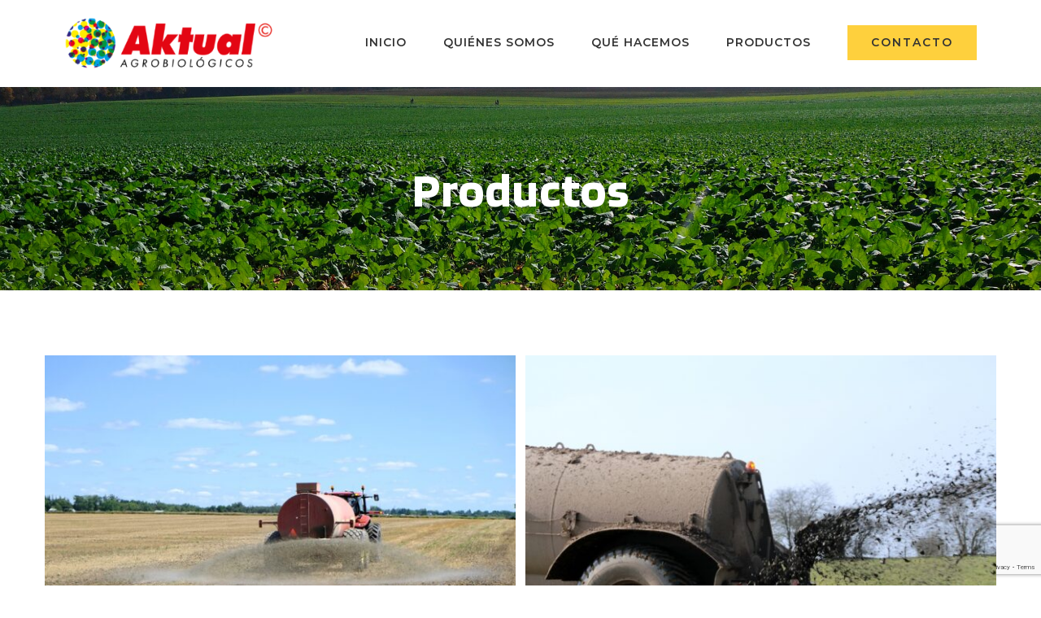

--- FILE ---
content_type: text/html; charset=utf-8
request_url: https://www.google.com/recaptcha/api2/anchor?ar=1&k=6LcVXrMlAAAAAIVL61k6h9GlREXZBEqVWyIU9P7m&co=aHR0cHM6Ly9hZ3JvYWt0dWFsLmNvbTo0NDM.&hl=en&v=PoyoqOPhxBO7pBk68S4YbpHZ&size=invisible&anchor-ms=20000&execute-ms=30000&cb=bkcj8eg5op37
body_size: 48493
content:
<!DOCTYPE HTML><html dir="ltr" lang="en"><head><meta http-equiv="Content-Type" content="text/html; charset=UTF-8">
<meta http-equiv="X-UA-Compatible" content="IE=edge">
<title>reCAPTCHA</title>
<style type="text/css">
/* cyrillic-ext */
@font-face {
  font-family: 'Roboto';
  font-style: normal;
  font-weight: 400;
  font-stretch: 100%;
  src: url(//fonts.gstatic.com/s/roboto/v48/KFO7CnqEu92Fr1ME7kSn66aGLdTylUAMa3GUBHMdazTgWw.woff2) format('woff2');
  unicode-range: U+0460-052F, U+1C80-1C8A, U+20B4, U+2DE0-2DFF, U+A640-A69F, U+FE2E-FE2F;
}
/* cyrillic */
@font-face {
  font-family: 'Roboto';
  font-style: normal;
  font-weight: 400;
  font-stretch: 100%;
  src: url(//fonts.gstatic.com/s/roboto/v48/KFO7CnqEu92Fr1ME7kSn66aGLdTylUAMa3iUBHMdazTgWw.woff2) format('woff2');
  unicode-range: U+0301, U+0400-045F, U+0490-0491, U+04B0-04B1, U+2116;
}
/* greek-ext */
@font-face {
  font-family: 'Roboto';
  font-style: normal;
  font-weight: 400;
  font-stretch: 100%;
  src: url(//fonts.gstatic.com/s/roboto/v48/KFO7CnqEu92Fr1ME7kSn66aGLdTylUAMa3CUBHMdazTgWw.woff2) format('woff2');
  unicode-range: U+1F00-1FFF;
}
/* greek */
@font-face {
  font-family: 'Roboto';
  font-style: normal;
  font-weight: 400;
  font-stretch: 100%;
  src: url(//fonts.gstatic.com/s/roboto/v48/KFO7CnqEu92Fr1ME7kSn66aGLdTylUAMa3-UBHMdazTgWw.woff2) format('woff2');
  unicode-range: U+0370-0377, U+037A-037F, U+0384-038A, U+038C, U+038E-03A1, U+03A3-03FF;
}
/* math */
@font-face {
  font-family: 'Roboto';
  font-style: normal;
  font-weight: 400;
  font-stretch: 100%;
  src: url(//fonts.gstatic.com/s/roboto/v48/KFO7CnqEu92Fr1ME7kSn66aGLdTylUAMawCUBHMdazTgWw.woff2) format('woff2');
  unicode-range: U+0302-0303, U+0305, U+0307-0308, U+0310, U+0312, U+0315, U+031A, U+0326-0327, U+032C, U+032F-0330, U+0332-0333, U+0338, U+033A, U+0346, U+034D, U+0391-03A1, U+03A3-03A9, U+03B1-03C9, U+03D1, U+03D5-03D6, U+03F0-03F1, U+03F4-03F5, U+2016-2017, U+2034-2038, U+203C, U+2040, U+2043, U+2047, U+2050, U+2057, U+205F, U+2070-2071, U+2074-208E, U+2090-209C, U+20D0-20DC, U+20E1, U+20E5-20EF, U+2100-2112, U+2114-2115, U+2117-2121, U+2123-214F, U+2190, U+2192, U+2194-21AE, U+21B0-21E5, U+21F1-21F2, U+21F4-2211, U+2213-2214, U+2216-22FF, U+2308-230B, U+2310, U+2319, U+231C-2321, U+2336-237A, U+237C, U+2395, U+239B-23B7, U+23D0, U+23DC-23E1, U+2474-2475, U+25AF, U+25B3, U+25B7, U+25BD, U+25C1, U+25CA, U+25CC, U+25FB, U+266D-266F, U+27C0-27FF, U+2900-2AFF, U+2B0E-2B11, U+2B30-2B4C, U+2BFE, U+3030, U+FF5B, U+FF5D, U+1D400-1D7FF, U+1EE00-1EEFF;
}
/* symbols */
@font-face {
  font-family: 'Roboto';
  font-style: normal;
  font-weight: 400;
  font-stretch: 100%;
  src: url(//fonts.gstatic.com/s/roboto/v48/KFO7CnqEu92Fr1ME7kSn66aGLdTylUAMaxKUBHMdazTgWw.woff2) format('woff2');
  unicode-range: U+0001-000C, U+000E-001F, U+007F-009F, U+20DD-20E0, U+20E2-20E4, U+2150-218F, U+2190, U+2192, U+2194-2199, U+21AF, U+21E6-21F0, U+21F3, U+2218-2219, U+2299, U+22C4-22C6, U+2300-243F, U+2440-244A, U+2460-24FF, U+25A0-27BF, U+2800-28FF, U+2921-2922, U+2981, U+29BF, U+29EB, U+2B00-2BFF, U+4DC0-4DFF, U+FFF9-FFFB, U+10140-1018E, U+10190-1019C, U+101A0, U+101D0-101FD, U+102E0-102FB, U+10E60-10E7E, U+1D2C0-1D2D3, U+1D2E0-1D37F, U+1F000-1F0FF, U+1F100-1F1AD, U+1F1E6-1F1FF, U+1F30D-1F30F, U+1F315, U+1F31C, U+1F31E, U+1F320-1F32C, U+1F336, U+1F378, U+1F37D, U+1F382, U+1F393-1F39F, U+1F3A7-1F3A8, U+1F3AC-1F3AF, U+1F3C2, U+1F3C4-1F3C6, U+1F3CA-1F3CE, U+1F3D4-1F3E0, U+1F3ED, U+1F3F1-1F3F3, U+1F3F5-1F3F7, U+1F408, U+1F415, U+1F41F, U+1F426, U+1F43F, U+1F441-1F442, U+1F444, U+1F446-1F449, U+1F44C-1F44E, U+1F453, U+1F46A, U+1F47D, U+1F4A3, U+1F4B0, U+1F4B3, U+1F4B9, U+1F4BB, U+1F4BF, U+1F4C8-1F4CB, U+1F4D6, U+1F4DA, U+1F4DF, U+1F4E3-1F4E6, U+1F4EA-1F4ED, U+1F4F7, U+1F4F9-1F4FB, U+1F4FD-1F4FE, U+1F503, U+1F507-1F50B, U+1F50D, U+1F512-1F513, U+1F53E-1F54A, U+1F54F-1F5FA, U+1F610, U+1F650-1F67F, U+1F687, U+1F68D, U+1F691, U+1F694, U+1F698, U+1F6AD, U+1F6B2, U+1F6B9-1F6BA, U+1F6BC, U+1F6C6-1F6CF, U+1F6D3-1F6D7, U+1F6E0-1F6EA, U+1F6F0-1F6F3, U+1F6F7-1F6FC, U+1F700-1F7FF, U+1F800-1F80B, U+1F810-1F847, U+1F850-1F859, U+1F860-1F887, U+1F890-1F8AD, U+1F8B0-1F8BB, U+1F8C0-1F8C1, U+1F900-1F90B, U+1F93B, U+1F946, U+1F984, U+1F996, U+1F9E9, U+1FA00-1FA6F, U+1FA70-1FA7C, U+1FA80-1FA89, U+1FA8F-1FAC6, U+1FACE-1FADC, U+1FADF-1FAE9, U+1FAF0-1FAF8, U+1FB00-1FBFF;
}
/* vietnamese */
@font-face {
  font-family: 'Roboto';
  font-style: normal;
  font-weight: 400;
  font-stretch: 100%;
  src: url(//fonts.gstatic.com/s/roboto/v48/KFO7CnqEu92Fr1ME7kSn66aGLdTylUAMa3OUBHMdazTgWw.woff2) format('woff2');
  unicode-range: U+0102-0103, U+0110-0111, U+0128-0129, U+0168-0169, U+01A0-01A1, U+01AF-01B0, U+0300-0301, U+0303-0304, U+0308-0309, U+0323, U+0329, U+1EA0-1EF9, U+20AB;
}
/* latin-ext */
@font-face {
  font-family: 'Roboto';
  font-style: normal;
  font-weight: 400;
  font-stretch: 100%;
  src: url(//fonts.gstatic.com/s/roboto/v48/KFO7CnqEu92Fr1ME7kSn66aGLdTylUAMa3KUBHMdazTgWw.woff2) format('woff2');
  unicode-range: U+0100-02BA, U+02BD-02C5, U+02C7-02CC, U+02CE-02D7, U+02DD-02FF, U+0304, U+0308, U+0329, U+1D00-1DBF, U+1E00-1E9F, U+1EF2-1EFF, U+2020, U+20A0-20AB, U+20AD-20C0, U+2113, U+2C60-2C7F, U+A720-A7FF;
}
/* latin */
@font-face {
  font-family: 'Roboto';
  font-style: normal;
  font-weight: 400;
  font-stretch: 100%;
  src: url(//fonts.gstatic.com/s/roboto/v48/KFO7CnqEu92Fr1ME7kSn66aGLdTylUAMa3yUBHMdazQ.woff2) format('woff2');
  unicode-range: U+0000-00FF, U+0131, U+0152-0153, U+02BB-02BC, U+02C6, U+02DA, U+02DC, U+0304, U+0308, U+0329, U+2000-206F, U+20AC, U+2122, U+2191, U+2193, U+2212, U+2215, U+FEFF, U+FFFD;
}
/* cyrillic-ext */
@font-face {
  font-family: 'Roboto';
  font-style: normal;
  font-weight: 500;
  font-stretch: 100%;
  src: url(//fonts.gstatic.com/s/roboto/v48/KFO7CnqEu92Fr1ME7kSn66aGLdTylUAMa3GUBHMdazTgWw.woff2) format('woff2');
  unicode-range: U+0460-052F, U+1C80-1C8A, U+20B4, U+2DE0-2DFF, U+A640-A69F, U+FE2E-FE2F;
}
/* cyrillic */
@font-face {
  font-family: 'Roboto';
  font-style: normal;
  font-weight: 500;
  font-stretch: 100%;
  src: url(//fonts.gstatic.com/s/roboto/v48/KFO7CnqEu92Fr1ME7kSn66aGLdTylUAMa3iUBHMdazTgWw.woff2) format('woff2');
  unicode-range: U+0301, U+0400-045F, U+0490-0491, U+04B0-04B1, U+2116;
}
/* greek-ext */
@font-face {
  font-family: 'Roboto';
  font-style: normal;
  font-weight: 500;
  font-stretch: 100%;
  src: url(//fonts.gstatic.com/s/roboto/v48/KFO7CnqEu92Fr1ME7kSn66aGLdTylUAMa3CUBHMdazTgWw.woff2) format('woff2');
  unicode-range: U+1F00-1FFF;
}
/* greek */
@font-face {
  font-family: 'Roboto';
  font-style: normal;
  font-weight: 500;
  font-stretch: 100%;
  src: url(//fonts.gstatic.com/s/roboto/v48/KFO7CnqEu92Fr1ME7kSn66aGLdTylUAMa3-UBHMdazTgWw.woff2) format('woff2');
  unicode-range: U+0370-0377, U+037A-037F, U+0384-038A, U+038C, U+038E-03A1, U+03A3-03FF;
}
/* math */
@font-face {
  font-family: 'Roboto';
  font-style: normal;
  font-weight: 500;
  font-stretch: 100%;
  src: url(//fonts.gstatic.com/s/roboto/v48/KFO7CnqEu92Fr1ME7kSn66aGLdTylUAMawCUBHMdazTgWw.woff2) format('woff2');
  unicode-range: U+0302-0303, U+0305, U+0307-0308, U+0310, U+0312, U+0315, U+031A, U+0326-0327, U+032C, U+032F-0330, U+0332-0333, U+0338, U+033A, U+0346, U+034D, U+0391-03A1, U+03A3-03A9, U+03B1-03C9, U+03D1, U+03D5-03D6, U+03F0-03F1, U+03F4-03F5, U+2016-2017, U+2034-2038, U+203C, U+2040, U+2043, U+2047, U+2050, U+2057, U+205F, U+2070-2071, U+2074-208E, U+2090-209C, U+20D0-20DC, U+20E1, U+20E5-20EF, U+2100-2112, U+2114-2115, U+2117-2121, U+2123-214F, U+2190, U+2192, U+2194-21AE, U+21B0-21E5, U+21F1-21F2, U+21F4-2211, U+2213-2214, U+2216-22FF, U+2308-230B, U+2310, U+2319, U+231C-2321, U+2336-237A, U+237C, U+2395, U+239B-23B7, U+23D0, U+23DC-23E1, U+2474-2475, U+25AF, U+25B3, U+25B7, U+25BD, U+25C1, U+25CA, U+25CC, U+25FB, U+266D-266F, U+27C0-27FF, U+2900-2AFF, U+2B0E-2B11, U+2B30-2B4C, U+2BFE, U+3030, U+FF5B, U+FF5D, U+1D400-1D7FF, U+1EE00-1EEFF;
}
/* symbols */
@font-face {
  font-family: 'Roboto';
  font-style: normal;
  font-weight: 500;
  font-stretch: 100%;
  src: url(//fonts.gstatic.com/s/roboto/v48/KFO7CnqEu92Fr1ME7kSn66aGLdTylUAMaxKUBHMdazTgWw.woff2) format('woff2');
  unicode-range: U+0001-000C, U+000E-001F, U+007F-009F, U+20DD-20E0, U+20E2-20E4, U+2150-218F, U+2190, U+2192, U+2194-2199, U+21AF, U+21E6-21F0, U+21F3, U+2218-2219, U+2299, U+22C4-22C6, U+2300-243F, U+2440-244A, U+2460-24FF, U+25A0-27BF, U+2800-28FF, U+2921-2922, U+2981, U+29BF, U+29EB, U+2B00-2BFF, U+4DC0-4DFF, U+FFF9-FFFB, U+10140-1018E, U+10190-1019C, U+101A0, U+101D0-101FD, U+102E0-102FB, U+10E60-10E7E, U+1D2C0-1D2D3, U+1D2E0-1D37F, U+1F000-1F0FF, U+1F100-1F1AD, U+1F1E6-1F1FF, U+1F30D-1F30F, U+1F315, U+1F31C, U+1F31E, U+1F320-1F32C, U+1F336, U+1F378, U+1F37D, U+1F382, U+1F393-1F39F, U+1F3A7-1F3A8, U+1F3AC-1F3AF, U+1F3C2, U+1F3C4-1F3C6, U+1F3CA-1F3CE, U+1F3D4-1F3E0, U+1F3ED, U+1F3F1-1F3F3, U+1F3F5-1F3F7, U+1F408, U+1F415, U+1F41F, U+1F426, U+1F43F, U+1F441-1F442, U+1F444, U+1F446-1F449, U+1F44C-1F44E, U+1F453, U+1F46A, U+1F47D, U+1F4A3, U+1F4B0, U+1F4B3, U+1F4B9, U+1F4BB, U+1F4BF, U+1F4C8-1F4CB, U+1F4D6, U+1F4DA, U+1F4DF, U+1F4E3-1F4E6, U+1F4EA-1F4ED, U+1F4F7, U+1F4F9-1F4FB, U+1F4FD-1F4FE, U+1F503, U+1F507-1F50B, U+1F50D, U+1F512-1F513, U+1F53E-1F54A, U+1F54F-1F5FA, U+1F610, U+1F650-1F67F, U+1F687, U+1F68D, U+1F691, U+1F694, U+1F698, U+1F6AD, U+1F6B2, U+1F6B9-1F6BA, U+1F6BC, U+1F6C6-1F6CF, U+1F6D3-1F6D7, U+1F6E0-1F6EA, U+1F6F0-1F6F3, U+1F6F7-1F6FC, U+1F700-1F7FF, U+1F800-1F80B, U+1F810-1F847, U+1F850-1F859, U+1F860-1F887, U+1F890-1F8AD, U+1F8B0-1F8BB, U+1F8C0-1F8C1, U+1F900-1F90B, U+1F93B, U+1F946, U+1F984, U+1F996, U+1F9E9, U+1FA00-1FA6F, U+1FA70-1FA7C, U+1FA80-1FA89, U+1FA8F-1FAC6, U+1FACE-1FADC, U+1FADF-1FAE9, U+1FAF0-1FAF8, U+1FB00-1FBFF;
}
/* vietnamese */
@font-face {
  font-family: 'Roboto';
  font-style: normal;
  font-weight: 500;
  font-stretch: 100%;
  src: url(//fonts.gstatic.com/s/roboto/v48/KFO7CnqEu92Fr1ME7kSn66aGLdTylUAMa3OUBHMdazTgWw.woff2) format('woff2');
  unicode-range: U+0102-0103, U+0110-0111, U+0128-0129, U+0168-0169, U+01A0-01A1, U+01AF-01B0, U+0300-0301, U+0303-0304, U+0308-0309, U+0323, U+0329, U+1EA0-1EF9, U+20AB;
}
/* latin-ext */
@font-face {
  font-family: 'Roboto';
  font-style: normal;
  font-weight: 500;
  font-stretch: 100%;
  src: url(//fonts.gstatic.com/s/roboto/v48/KFO7CnqEu92Fr1ME7kSn66aGLdTylUAMa3KUBHMdazTgWw.woff2) format('woff2');
  unicode-range: U+0100-02BA, U+02BD-02C5, U+02C7-02CC, U+02CE-02D7, U+02DD-02FF, U+0304, U+0308, U+0329, U+1D00-1DBF, U+1E00-1E9F, U+1EF2-1EFF, U+2020, U+20A0-20AB, U+20AD-20C0, U+2113, U+2C60-2C7F, U+A720-A7FF;
}
/* latin */
@font-face {
  font-family: 'Roboto';
  font-style: normal;
  font-weight: 500;
  font-stretch: 100%;
  src: url(//fonts.gstatic.com/s/roboto/v48/KFO7CnqEu92Fr1ME7kSn66aGLdTylUAMa3yUBHMdazQ.woff2) format('woff2');
  unicode-range: U+0000-00FF, U+0131, U+0152-0153, U+02BB-02BC, U+02C6, U+02DA, U+02DC, U+0304, U+0308, U+0329, U+2000-206F, U+20AC, U+2122, U+2191, U+2193, U+2212, U+2215, U+FEFF, U+FFFD;
}
/* cyrillic-ext */
@font-face {
  font-family: 'Roboto';
  font-style: normal;
  font-weight: 900;
  font-stretch: 100%;
  src: url(//fonts.gstatic.com/s/roboto/v48/KFO7CnqEu92Fr1ME7kSn66aGLdTylUAMa3GUBHMdazTgWw.woff2) format('woff2');
  unicode-range: U+0460-052F, U+1C80-1C8A, U+20B4, U+2DE0-2DFF, U+A640-A69F, U+FE2E-FE2F;
}
/* cyrillic */
@font-face {
  font-family: 'Roboto';
  font-style: normal;
  font-weight: 900;
  font-stretch: 100%;
  src: url(//fonts.gstatic.com/s/roboto/v48/KFO7CnqEu92Fr1ME7kSn66aGLdTylUAMa3iUBHMdazTgWw.woff2) format('woff2');
  unicode-range: U+0301, U+0400-045F, U+0490-0491, U+04B0-04B1, U+2116;
}
/* greek-ext */
@font-face {
  font-family: 'Roboto';
  font-style: normal;
  font-weight: 900;
  font-stretch: 100%;
  src: url(//fonts.gstatic.com/s/roboto/v48/KFO7CnqEu92Fr1ME7kSn66aGLdTylUAMa3CUBHMdazTgWw.woff2) format('woff2');
  unicode-range: U+1F00-1FFF;
}
/* greek */
@font-face {
  font-family: 'Roboto';
  font-style: normal;
  font-weight: 900;
  font-stretch: 100%;
  src: url(//fonts.gstatic.com/s/roboto/v48/KFO7CnqEu92Fr1ME7kSn66aGLdTylUAMa3-UBHMdazTgWw.woff2) format('woff2');
  unicode-range: U+0370-0377, U+037A-037F, U+0384-038A, U+038C, U+038E-03A1, U+03A3-03FF;
}
/* math */
@font-face {
  font-family: 'Roboto';
  font-style: normal;
  font-weight: 900;
  font-stretch: 100%;
  src: url(//fonts.gstatic.com/s/roboto/v48/KFO7CnqEu92Fr1ME7kSn66aGLdTylUAMawCUBHMdazTgWw.woff2) format('woff2');
  unicode-range: U+0302-0303, U+0305, U+0307-0308, U+0310, U+0312, U+0315, U+031A, U+0326-0327, U+032C, U+032F-0330, U+0332-0333, U+0338, U+033A, U+0346, U+034D, U+0391-03A1, U+03A3-03A9, U+03B1-03C9, U+03D1, U+03D5-03D6, U+03F0-03F1, U+03F4-03F5, U+2016-2017, U+2034-2038, U+203C, U+2040, U+2043, U+2047, U+2050, U+2057, U+205F, U+2070-2071, U+2074-208E, U+2090-209C, U+20D0-20DC, U+20E1, U+20E5-20EF, U+2100-2112, U+2114-2115, U+2117-2121, U+2123-214F, U+2190, U+2192, U+2194-21AE, U+21B0-21E5, U+21F1-21F2, U+21F4-2211, U+2213-2214, U+2216-22FF, U+2308-230B, U+2310, U+2319, U+231C-2321, U+2336-237A, U+237C, U+2395, U+239B-23B7, U+23D0, U+23DC-23E1, U+2474-2475, U+25AF, U+25B3, U+25B7, U+25BD, U+25C1, U+25CA, U+25CC, U+25FB, U+266D-266F, U+27C0-27FF, U+2900-2AFF, U+2B0E-2B11, U+2B30-2B4C, U+2BFE, U+3030, U+FF5B, U+FF5D, U+1D400-1D7FF, U+1EE00-1EEFF;
}
/* symbols */
@font-face {
  font-family: 'Roboto';
  font-style: normal;
  font-weight: 900;
  font-stretch: 100%;
  src: url(//fonts.gstatic.com/s/roboto/v48/KFO7CnqEu92Fr1ME7kSn66aGLdTylUAMaxKUBHMdazTgWw.woff2) format('woff2');
  unicode-range: U+0001-000C, U+000E-001F, U+007F-009F, U+20DD-20E0, U+20E2-20E4, U+2150-218F, U+2190, U+2192, U+2194-2199, U+21AF, U+21E6-21F0, U+21F3, U+2218-2219, U+2299, U+22C4-22C6, U+2300-243F, U+2440-244A, U+2460-24FF, U+25A0-27BF, U+2800-28FF, U+2921-2922, U+2981, U+29BF, U+29EB, U+2B00-2BFF, U+4DC0-4DFF, U+FFF9-FFFB, U+10140-1018E, U+10190-1019C, U+101A0, U+101D0-101FD, U+102E0-102FB, U+10E60-10E7E, U+1D2C0-1D2D3, U+1D2E0-1D37F, U+1F000-1F0FF, U+1F100-1F1AD, U+1F1E6-1F1FF, U+1F30D-1F30F, U+1F315, U+1F31C, U+1F31E, U+1F320-1F32C, U+1F336, U+1F378, U+1F37D, U+1F382, U+1F393-1F39F, U+1F3A7-1F3A8, U+1F3AC-1F3AF, U+1F3C2, U+1F3C4-1F3C6, U+1F3CA-1F3CE, U+1F3D4-1F3E0, U+1F3ED, U+1F3F1-1F3F3, U+1F3F5-1F3F7, U+1F408, U+1F415, U+1F41F, U+1F426, U+1F43F, U+1F441-1F442, U+1F444, U+1F446-1F449, U+1F44C-1F44E, U+1F453, U+1F46A, U+1F47D, U+1F4A3, U+1F4B0, U+1F4B3, U+1F4B9, U+1F4BB, U+1F4BF, U+1F4C8-1F4CB, U+1F4D6, U+1F4DA, U+1F4DF, U+1F4E3-1F4E6, U+1F4EA-1F4ED, U+1F4F7, U+1F4F9-1F4FB, U+1F4FD-1F4FE, U+1F503, U+1F507-1F50B, U+1F50D, U+1F512-1F513, U+1F53E-1F54A, U+1F54F-1F5FA, U+1F610, U+1F650-1F67F, U+1F687, U+1F68D, U+1F691, U+1F694, U+1F698, U+1F6AD, U+1F6B2, U+1F6B9-1F6BA, U+1F6BC, U+1F6C6-1F6CF, U+1F6D3-1F6D7, U+1F6E0-1F6EA, U+1F6F0-1F6F3, U+1F6F7-1F6FC, U+1F700-1F7FF, U+1F800-1F80B, U+1F810-1F847, U+1F850-1F859, U+1F860-1F887, U+1F890-1F8AD, U+1F8B0-1F8BB, U+1F8C0-1F8C1, U+1F900-1F90B, U+1F93B, U+1F946, U+1F984, U+1F996, U+1F9E9, U+1FA00-1FA6F, U+1FA70-1FA7C, U+1FA80-1FA89, U+1FA8F-1FAC6, U+1FACE-1FADC, U+1FADF-1FAE9, U+1FAF0-1FAF8, U+1FB00-1FBFF;
}
/* vietnamese */
@font-face {
  font-family: 'Roboto';
  font-style: normal;
  font-weight: 900;
  font-stretch: 100%;
  src: url(//fonts.gstatic.com/s/roboto/v48/KFO7CnqEu92Fr1ME7kSn66aGLdTylUAMa3OUBHMdazTgWw.woff2) format('woff2');
  unicode-range: U+0102-0103, U+0110-0111, U+0128-0129, U+0168-0169, U+01A0-01A1, U+01AF-01B0, U+0300-0301, U+0303-0304, U+0308-0309, U+0323, U+0329, U+1EA0-1EF9, U+20AB;
}
/* latin-ext */
@font-face {
  font-family: 'Roboto';
  font-style: normal;
  font-weight: 900;
  font-stretch: 100%;
  src: url(//fonts.gstatic.com/s/roboto/v48/KFO7CnqEu92Fr1ME7kSn66aGLdTylUAMa3KUBHMdazTgWw.woff2) format('woff2');
  unicode-range: U+0100-02BA, U+02BD-02C5, U+02C7-02CC, U+02CE-02D7, U+02DD-02FF, U+0304, U+0308, U+0329, U+1D00-1DBF, U+1E00-1E9F, U+1EF2-1EFF, U+2020, U+20A0-20AB, U+20AD-20C0, U+2113, U+2C60-2C7F, U+A720-A7FF;
}
/* latin */
@font-face {
  font-family: 'Roboto';
  font-style: normal;
  font-weight: 900;
  font-stretch: 100%;
  src: url(//fonts.gstatic.com/s/roboto/v48/KFO7CnqEu92Fr1ME7kSn66aGLdTylUAMa3yUBHMdazQ.woff2) format('woff2');
  unicode-range: U+0000-00FF, U+0131, U+0152-0153, U+02BB-02BC, U+02C6, U+02DA, U+02DC, U+0304, U+0308, U+0329, U+2000-206F, U+20AC, U+2122, U+2191, U+2193, U+2212, U+2215, U+FEFF, U+FFFD;
}

</style>
<link rel="stylesheet" type="text/css" href="https://www.gstatic.com/recaptcha/releases/PoyoqOPhxBO7pBk68S4YbpHZ/styles__ltr.css">
<script nonce="AUYqQFlGjpXH_2ZEnbDAyw" type="text/javascript">window['__recaptcha_api'] = 'https://www.google.com/recaptcha/api2/';</script>
<script type="text/javascript" src="https://www.gstatic.com/recaptcha/releases/PoyoqOPhxBO7pBk68S4YbpHZ/recaptcha__en.js" nonce="AUYqQFlGjpXH_2ZEnbDAyw">
      
    </script></head>
<body><div id="rc-anchor-alert" class="rc-anchor-alert"></div>
<input type="hidden" id="recaptcha-token" value="[base64]">
<script type="text/javascript" nonce="AUYqQFlGjpXH_2ZEnbDAyw">
      recaptcha.anchor.Main.init("[\x22ainput\x22,[\x22bgdata\x22,\x22\x22,\[base64]/[base64]/UltIKytdPWE6KGE8MjA0OD9SW0grK109YT4+NnwxOTI6KChhJjY0NTEyKT09NTUyOTYmJnErMTxoLmxlbmd0aCYmKGguY2hhckNvZGVBdChxKzEpJjY0NTEyKT09NTYzMjA/[base64]/MjU1OlI/[base64]/[base64]/[base64]/[base64]/[base64]/[base64]/[base64]/[base64]/[base64]/[base64]\x22,\[base64]\\u003d\x22,\x22UQbCq8K+VHnDp1gpR8KLU8Omw6MEw45wCjF3wrZlw689dMO4D8Kpwq1oCsO9w7vCnMK9LTJOw75lw4/DhDN3w5zDscK0HRLDgMKGw44NLcOtHMKbwrfDlcOeOsOYVSxuwq4oLsOufsKqw5rDuQR9wohSGyZJwoPDh8KHIsOGwrYYw5TDi8OZwp/CiyxmL8KgfcOvPhHDq1vCrsOAwq3Ds8Klwr7DrMOmGH55wrRnRA5EWsOpSybChcO1bMKEUsKLw53CgHLDiSAywoZ0w6NowrzDuVR4DsOewpXDsUtIw4ZzAMK6wojCjsOgw6Z1AMKmNCduwrvDqcKiZ8K/[base64]/ESFYQcKGSBbDlsORw6/Ct8KmwrbDksOVwrjCuyvCnsORFDLCrQcHBkd5wpvDlcOUL8KWGMKhHnHDsMKCw5olWMKuAV9rWcK+T8KnQAjCl3DDjsOkwqHDncO9dcOgwp7DvMKWw7DDh0IHw6wdw7YtLW44RT5ZwrXDtm7CgHLCtDbDvD/Di13DrCXDj8OQw4IPCnLCgWJuPMOmwpclwqbDqcK/[base64]/Dp3jCpWrClcOebyduRhsDw7vDlEN6IcKywo5EwrY6wrvDjk/DosOyM8KKesKxO8OQwrYJwpgJTXUGPGBrwoEYw40fw6M3Wh/DkcKmTcONw4hSwrXCh8Klw6PCvlhUwqzCi8KXOMKkwrPCs8KvBUTCr0DDuMKGwr/DrsKaacOVASjChsKJwp7DkjnCi8OvPSrClMKLfEoSw7E8w6HDo3DDuWDDkMKsw5o+PULDvFvDo8K9bsOmasKyZMO1WQPDuFRtwpp1T8OuQzdTRyAcwqLCjcKePUXDpMOqw4nDusOwVWErVQzDqsOGV8OfSn8hG1B2wq/[base64]/Ch8OIw5dQwofCncOmMcOiKMKONRTCi8OhFMO1L8ORw6ZgdA7Cg8OeMcOKDMK4wpx/Ly1gwpXCq0kVPsO6wpXDu8Kowr5Kw63CsBpFCCdTcsKsCMK0w5w9wqlpbMKeZH1jwofDjS3Ds1/[base64]/WcKOwqQ0AcKiw4PDm8OUWh7Ci13DlHAJwoEPf1RmBjrDuVHCrMOePQ13w546wp19w53DtcKaw7wgPsKqw59bwpglwpvCkR/DgXPCmsKLw5fDmnnCu8OpwpTCjgbCnsOAacK2HRHCswzCo2HCtcOkClJtwoXDl8Ofw4x6eiZswqfDt3HDtsKXWxHCnsOgw4LCk8K2wpHChsKcwpsYwoHCom3CpQ/CiHbDiMKKEz/DjcKlKcOQQMOSBH9Tw7DCq2HDjwsiw6LCgsOUwop5C8KOGS1/[base64]/[base64]/DhMKFeMKTw7XDuSpmwrR6NjF6wrXDpsK6w7jDrcKeWAvDu2vCiMKiOAAwKULDicKZf8OSejtREgkaF13DuMOzPlcREXJYwr7DpyjCpsK4wolbwr/[base64]/NsKxZxPDgsOBOV0UKl5zesOiO2E2w6FPV8KJw4hGwoLDh2ZOwqvCisOKwoPDrMKgTMOdfjgaYQ03JzLDhcOXB11wLsOkbGLCgsK5w5DDiko/w4/ClsOqRgEcwpwQNsKeVcOAQ3fCv8KlwqEpUGjCmsOSaMKRwo4mwrPDkErDpiPDqV5aw68kw7/DjcKtwrE8FlvDrsObwqHDgBpVw7TDhcKQXsKjw5zDhE/[base64]/aXgfEcOoGCQEw7dfN05VAsOiacOQOSzCrDHCiylGwpLCuXHClDvCsGQqw4B5dnc+PMKmT8KKFG5SKBQAB8K+wpTCijPDtMKQwpPDjS/[base64]/Dl8O1cXnCmQxnKT7CuMOob8Oxw7fCqsOKwq0iAVfDmMKJw5/Cm8KAW8K+F3bCnl9mw6tkw7PCs8Kxwo/Dp8KtQ8KXwr0swoBjw5XCpsOadBlfGXoGwrt0wrZewp/Cr8KDwo7DlgTDkTPCsMKtJ1zCncOKRcOjQ8KyeMKleh3DtcOvwrYfwqfDnDAzGSTCk8K5w7opSMKsb03CrUbDpmY+wrVnSjJvwok1b8OkMVfCnQ/[base64]/CgBDCncO1FMO0HUfDu3VSwo/DqcKQZcO+wo/CmMObw5vDvTMbw6DCiGRKw6FTwqcUwpnCo8OxH2vDoU47TisQYA9PPcOWwrQvGsO0w6dlw6/DpMK3OcONw7FaCCQdw7ZOZhFzw70aDcO4OT0ywr3DrsKVwrQTVsOrY8OTw5jCjsKzw7N/wqnDqsK7JMKkwrnDhUXCmyY1MsOCCTfCllfCsRkEbn7CoMKRwoEbw6J1TsO8bQXChsOLw6vDncO7a2rDgsO7wq8BwpheLn1TRMO5fQA+w7PCu8OME24mfyNoWMKXF8OUHiDCgiQdY8KvNsOdZAYCw47Dv8OFYcO7w7leJB/DmzpYaXvDtcOmwrrDrjjCv1nDvk/CgsO0FAhUS8KPTypgwpIGwp/[base64]/w7lDaxTDlMKLwrbCucOWwrfCrsOQw59VD8KHIipXw4rCjsO0A1bCqFtnNsKbDXfCpcONwrZ+SsKAw7x4woPDgsOrC00Tw6PCscK+I2U2w5LCljXDikjDn8O8CsOyGBApw4XDqQ7DvyXDjhw8w653JsOdw6jDgzN8w7ZiwqozGMOswoZ/QiLDsDzCiMKawpQBccKLwo0ZwrY6wplPwqpPwp0HwpzCo8OTNwTDiFZcwqsuwoXDgQLDo1JXwqBCw7towqw1wpzDhXolb8KdBsOBw6fCvMK3w5s4wpnCpsOjwqfDgGgMwo0vw6DDph3Cum7DlELCg1bCtsOHw4/DscOTS3xkwq0Lwq/DnmrCosKtwr7DnjVJPhvDhMOORjctBMKAeS5IwpnDngbCkcKFEmbCoMOgI8KJw7HCkcKxwo3DlsOjwr7DlRMfwqMlOMO1wpAHwrZTwrrCkD/[base64]/CulrCsRkvw63DoDxOworDh8KTwpTCj8KoYsO/[base64]/DscOdw48DWhHCpsOiwrtTwq4MOMK8JsKRwoHCvxQbScKdIsOzwqjCm8OZYCI2wpHDsgPDoSPCog1jR0YhETrCm8O3GVQswovCtkjClmbCrsOkwp/DlsKvawjCkwvCkS5vVCvCrF3Chh7Cj8OoGQnDpMKpw6XDmSR1w418w7/CjBTCvsK6H8OrworDp8OlwqDDqgRgw6LDlgxzw57Ci8OowoTCh3BvwrzCt0LCksK0NsKEw4HCgExfwoRAfDXCicOewog6wpVYAmViw6bDvW9fwoQnwq7DtU50DBJHwqYHwq3CoCBKw6dvwrTCrUrDlcKDMcO6wp/DusK3UsOOw540RcKewpwTwpcbw77Ci8OOBXJ1wpLCmcOcwqEjw6/CpSvCg8KWEQLDlSRpw7jCqMKtw7FMw7FvSMKxQRpQLEgXesKNFsKyw65rdifDpMOcIU3DocOfwqLDqcOnw4AoH8O7LMOXV8KsdRVgwoQgOnnDscKKw54AwoYTJwYUwpDDgyrCncOdwpwvw7N8E8KbSsKCwoc3w7IFwqvDmBfDuMKTMCNmwpTDogjCojXCo3fDp3/DtjvClsOlwqZ5d8OSUnwUKsKATcK8MTRcIhfCjCvDi8Ojw5nCt3FLwpQyDVA7w5IKwp5owqPCiEzClUx6w6Ura1TCtsKVw6rCtMO6O3RafMKUHSc7wol3S8KWWMOwZ8KQwrJkw5/DlsKNw4xuw4R7X8OXw5vCunnDqAVmw7rCoMOHNcKqw7pkJHvCtTLCtsK6N8O2HsKZP1/CvVAxNMKjw7jCmMO1wpxSw5TCmsKGPMOKHi56LMKMPgZFTnbCtMKlw7oHw6fCqw7DlsKqQcKGw6dAWsKrw4DCo8KMZg7Ci3PCg8KaQMOCw6XDqB3ChA4AHcOSC8KFwpnDgxLDscK1wqnCosKDwq8YJhvDhcOkR295cMK5wopOw5oGwp/[base64]/DhSp1e8KSO8OcXMKdOcOMBgjCplPCiHPDs8K2LMOvP8Osw5piScKNccKrwpMNwoUeL0kWJMOnQTDDj8KQwpLDp8OUw4bCmMO0H8KsUcOIVsOtPMOLwqh4wozCi2zCkmVsJV/DtsKQfW/DjDEidnvDlD8rwo1PDMKldxPCujo0w6IZworCgELDg8ODw6pQw4wDw6ZHQQzDucOuwrlnARsAw4XCh2vClcOlJcK2TMOjwqbDk012Q1BXXg/DlWvDsibCtUHCuEkjUgM+c8OYPDPCnmXCmmzDuMOLw5LDpMOiIsKIwr4MN8ONN8OCwpXCuWbCjTdOG8Kbw780W3lDYGARGMOrZ3DDkcOjw7IVw7tRwrJgDA/DjXjClMO/w7TDqkEMw4jDiVpnwpnCjBzClhJ9KGbCisOTw6TDt8Kyw711w6nChkvDl8OBw7DCsjzCiDDCgMOQfSVGM8OXwqt/wqDDtHNSw496wrR8P8Ouw7UzCw7ChMKKwoBawqMLfsO8EMKuwpFmwrkew6huw63ClhHDrMOBV3bCpDhSw7zDg8OEw7VTExzDksKYw4NQwot/bh/CnihSw6PClm4iwowowpfCtgjCvMKsdBwmw6glwqorYMKQw5NVwovDp8KtDU0RcEQhdyYcLR/DqsONenBpw4rDk8Oaw4bDl8OJw4lJw6XCp8OBw6HDnMOXV39fw4FFPsOFw6nDugbDj8OQw4wcw5tXB8OBV8OFV1PDpsONwr/[base64]/A8K+IcKZwo0mQmAdXAFZfWnDvw/Dtl7Cp8KZwqrCqGnDg8KLXcKEecOvHGYDw7A8DUxBwqAowqzDicOWwpd1b3LDgMOlwpnCsG7Dr8OnwoZve8OywqtvH8OkRSLCuAdmwqxhRGzDlTnCjQDCicKqAsKOJGnCpsODw6/Dngx6w7zCj8OUwrbCucOlVcKHOFcXM8KUw75qIQ/CvVfCv3/[base64]/[base64]/GMOPw4/Cl8OBOMKPw6vCuVjDo8OwcsKzFzXDo1U0w7howoNnFMOPwqjCnwMWwoBQFDtJwprCjDHCi8KXQMKxw5/DsyUaVy/[base64]/[base64]/DpMOMw6EnQ8O1w50Lwooyw67Ck2XCnlFqwo3DjcOgw4NRw7Q7A8KbXMO8w4vCmBHCp3LDiHPDncKQccOrd8KtAsKmLMOowolUwpPCicKnw7TChcO0w4fDvsKXZnoqw4BXe8OzJhnDq8KzRXnDlnkxeMOlFcKQWsKdw5w/[base64]/woVXHAJfEcOWbMO8woPDiXBNesOIAjR0AnQONBcQw7HClMOvw7ZWw5lQSTAaVMKqw65gw4wCwozCiQRXw6/Cr0Yawr3CkQ8yC1E8XSxPSCpjw4Q1b8KRT8OxBRbCvVjCn8KMw7dMQivDkmlcwrDCqMKjwp7DqcKCw7PDnMO/[base64]/CvsO+wrvCiDjDtSjDv8KWO8Oxwo5jdMKdZ8KYQjzDrsKfwrXDi20GwqPDo8KhdT7Do8KkwqrCvBPDkcKEZW92w6NoP8O/wqMRw7nDmBDDpx0ff8OhwqoFH8KjZAzCiDpOwq3CicOCIsOJwoPCvU7DscOfKS/[base64]/CgMO2w6kTwpfDgXLCqcOLcsOYHH7Cl8OsAsK/DMK+w5wLwqlRw7ICPEHCok/CpifClcO3P05rCRTCl2sswq8zXQLDpcKVbQA6EcKCw61jw5nCvm3DksOaw4Bbw5zDvsOzwrtELcOhwpR6w5DDs8Kta27CsGnDlsKqw6M7divCq8K+GRbChcKaa8KfPA9wWsKYwp/DrsKzP3DDhsO4wpI5T3zDosOwNyjCscK+ZjfDvsKZw5Bgwp/DiW/CiSdFw5AfF8OuwqQfw7JnD8OafE0/Y3c7Y8O5S2RAS8Otw4AWVRXDg1/ClSAtdgI3w4XCtcKCTcKzw7NOLcKvwqQKSBfCiWbCrXcUwphAw7/Cuz3CnsK2w67DukXCjnLCnQ1DPMOBesKYwrMEQCrDjsO1I8Ofw4HCkjdzw4fDoMKcIi1Qwp4xcsKzw59Lw6DDvSTDvXHDt3nDgggdwoZePTHCj3bDj8KWw5NNXx7DqMKSTx4pwpHDlcKWw53DmgxPMsOZwqx/w5hAYMOyBMOEdMKHwrc7D8OtDcKHdsO8wprCqsKRWBUIKmRyKyVpwrhgw6zDgcKgf8O4TArDmsKMckU/a8OuBcOUw5fCo8KadS5Rw6HCvj/[base64]/S8KqGBJgUmTDgQnDoMK5FF9ybjNwD2fCrylZQExIw7fCg8KNKsKMA1NJw4fDhXzChSLCjMOMw5DCvA0CU8Oswo0pWMONTxbDmVfCrsKDwoMjwpTDt3vCgsKOW2sjw7rDhsO4TcOkNsOZwrTDvmPCtmArfl7CicOfwqfDoMKSTSnDjsOpwp7DtFx8dzbClcOxX8Ojfk/[base64]/[base64]/DgzQQGTs/wooKFCsYej7CtMOGMsKoGxZyABTDp8KtGGnDn8K/dh3DpMO/[base64]/NsOpw5TCpUgCS8OAwpPDhsOnLMKFw6XDusKfw4IzSnZYw5ArEMK2woDDmiAxwqjDjGTDrgTCo8KLwp4zR8K8wrd0BCtGw53Din9PU0stAMOUV8O7KTnCtlXDpXN+XgVXw7XCiGMcd8KPDcOJcRzDkltlGcK/w5YIf8OIwrpkVsKZwrrCr2ElGHNvGgMtFsKbw4zDgsKzWsO2w7Fqw5rCrhTCvil1w7PCvHzCjMK+wrcEw6vDvlHCqmpPwqclwq7DlCcww54Lw5vCmUnCnXNRCU5wSwBRwr/CjcKRDMKWeiMfVsOpw5/CqcOLw6zCu8KDwowtBgbDjyBaw4EGW8KdwqbDgVbDiMKyw4sJw6nCpcOyf1vCmcKPw7DCo00hCC/CoMOmwr5fKH1DZsOww7/CicOqMHxrwrnCjMOpw7rClcKWwoQ2AMOYZ8Ozw5tIw7LDpkdHRThPNsOkXCLDr8OVaV5Xw6LCk8ODw75qPU/CoDbDnMOIJMO7NFrCnS0dw7UUNm/[base64]/DswjCgQvCokbDoMKIesKdwp88NRByw5p2w5hbwoVBdnHDv8OXGyfDgjVJC8KKw4LChjVZD1fDvzrCj8KmwrUvw44gEDFxW8KxwoZXw5lsw5hWXUEYaMOFwoROwr7DuMOWcsONYWIkcsOaME4+agPClMKOCMOGHMO3AMKHwr/CjMKJw4JFw40dw53DlTZBax1kwoDCiMO8wodww75wYT4nwozDhhzDnMKxah/ChcKow4vCnCbDqFzDp8OqdcObHcOdH8OxwoVjw5UIDEvDksOVZMOUTglHYcKCZsKJw4LCpMOhw79Bfn7CoMOcwrZhYcK/w5HDlFfDv2J6wpcvw70DworDk0xdw5jDunXCm8OgH04AEHABwrHDiVRtw58BAn8ueA56wpdDw4XCqDTDuy7CoFVZw5hrwqwhw5IIZMKYIxrDrWzDjMOvwolNTGFOwo3CljEDe8OgX8KkBsOJY3MSJcOvPy1dw6EvwotmCMKTwoPCp8KPYsOgw6/DvztZNUrDgFbDlcKJV2XDr8OyWRJaGsOuwoIsIBvDpVrCvz7DpMKBCGbCmMORwqV6FxsAUX3DuxrCjMO4DyoVw6lRIwnDhsK8w41Vw6w7fcKew6wHwpDCqcOjw4QMAFV5USTDpcKhDE/Cs8Ktw63CvcKew78ABMO0TnNAWhjDl8OJwpdHMS3CosKRw5dtbiE9wqE0EBnDsSnCkhQEw6rDkzDCp8KKQMKyw6sfw7MKYGMNaTtZw4jCrRtXw4jDpQrDlSM4dRvCjMOEV2zCrMOvWMONwpY3wofCv0k+woUUw7wFw6fChsOIL1LCrcKKw5nDoR/DnMO9w5TDiMKkfsKOwqPDiT9zEsO6w5VhOlUSwojDpyHDoW0pDUDChjHCmEZCHsOhCE8gwptMw61AworCmF3DvhTCiMOqSl1iS8ONcz/DrnkNBV8SwozDscOxJTs5C8KvQ8Ojw5Qlw57Co8OQw4B/ZzMMG09WGcOaNsKrdcO4Xz3DklrDkWrCkF1UWTkGw6wjOHHDuh8cBcKjwpIhbsKEw4tOwrpKw5jDiMKBwrvDrRDCjU/CrRp+w7c2wpHCv8Ovw4nCngEYwr/DkB/CpsOCw4A1w6vCnWLCuxVWUU0efyfDh8Kzwox/wozDtC7DuMOowq4bw6nDlMK/N8K3bcOkMDbCn3Ukwq3DvcKgwpfDp8OGQcOSJglAwox1PWzDscOBwol5w6rDgH/DnGnCr8OZJcO4w4M7wo9lZm/[base64]/Dqm0vXGBJw4o0DsKxP8KWw4ALwrkYwrnDjMOSw48jw7fDsBwEw6wwXMKFCQ7Dpn5ww6dawo5VRwLDpgswwp8QdMO+w5EqCcOFwp8xw5dtQMK6Q1gcL8K9MMKGfhsMwrV/OkjDjcO1VsKCw7nClFvDt0LCj8Odw4/Dt1xsbsO4wpTDt8O9NsOmw7dOwrjDuMOLGsKNSMOXw4/Ci8OyJVQAwqY7BcKCGsOow5TDtsKWPANdFsKibsO0w5wowrrDlMO8O8KSRcKpB0PCisK1wqpff8KLJBlgEsODw7x+woAgTMOJY8O/wodbwog4w5TDgcOwRzPDqcOpwqxNMgTDgcOvMcO5cA7CiWLChMOCRSAVA8KgKcK8Am4pe8OeUcO1VMKqC8OsCVgzDBgKWMKJXB4BS2XDn3YxwppDUwYcc8OrTz7CpkUHwqdWw5dfcm9Yw4HChMOxWW5zw4hRw5Zuw6nDrDjDvgrDnsKpUD/CtE3CpsO9J8KYw6wJU8KrAT/DgcKfw4PDhXjDtGfDi3scwrjDkWPDmcOURsKOdBFZM0/CqsKDwoRuw55yw7Frwo/CpcKTb8OxQMKMwpQhUAICfcOAY0oowrM1Fm0HwqcVw7FzZQtDVwh0w6bDiCrDvCzDlsOywrI6wpjCliXDncKnZXjDpl1Nwo/[base64]/OxF0RMKswotGYmDDp8OgdsOFEsK/cTPDgMOww7jCk8OGY1/Dt3BFw5AfwrDDhMKow54Mwq13w5rDkMOhwrcGwrkpwpEJwrHDmMK8w47Cnj/CkcOaP2HDs2zCvRbDhhvCiMOcMMOABsOSw6bCn8KyRSXCiMOIw74XbkDDj8ObZ8KMDcKZSsKvaELDllXDlxfDv3Iwf1FGd0Yiwq0cw5XDn1XDmsKpCjAxI3nChMK/w74fwoEFdy/CjsOIwrDDvMOyw7LCgw/DgsOdw6onwr7DhcK3w6B3Ux3Dh8KIT8KwFsKLdMKWM8KedMKFTCVeXhrCkWLCk8OuS0HCvMKnw6zDh8OKw5nCoVnCmicAw7vCvgcreA3DoGA0w4HCjE7DsRAuUAbCkQdRT8KYw647d27CqcKjJMOWwrrDksKDwp/Cs8Otwpgzwr9LwpnChy0ZM2Yme8KXwrJPw5NKwrIUwrfCl8O2JsKBKcOsSVtgcnoDwrp8GMKvEMOsT8OZw70Fw7wrw6/ClCpWFMOcw4PDmcOrwqI/wrbCnnbDrcOTYMKXEVgqUHXCrcOKw7nDicKEwonCjijDmUg9wo8ZVcKUwrfDvijCjsKwcsKgfj/CkMOFJ0ElwqXDnMKcHBDCiTtjwqvDgVt/JU9jRHB+wrY+ZhIawqrChVVGKEHDu07DscO4wrRWw5zDtsOFIcOIwoUywqvCgAVOwrLCmhnCtgFkw6RXw5lTesK5aMOMQsKMwqR+w47CiHl/wqnCtjkQw6oXw71rHMO8w7oSFsKhJ8KywqdvKMOCL0vCqgHDkMKfw6o5JMOTwonDh2LDmsKRdsK6GsKewqEDLyxdw71Kwo/CrMOswpdkwrdEJlBfPTTCj8Oyd8KTw5nDqsKFw6Nkw7gREsOERGDCtMK8wpzDtcOIwoNGaMK2SmrCmMKDw4nCuitcNMODcADDlSXCoMO+HjgNw5h5TsO9wofDmCAoMU97worCvQXDicOVwovCuCbChMO6KTfDikw7w6kew5DCiVPDjsO/wpPCgMKOTnMnScOAY3Esw6rDk8O/b3wvwr81wojCk8OcVgMNWMOAwpErecKaegJywp/DscOYw4NmT8OcPsK6wq4Wwq4aeMOFwpg6w6HDgsKhAUTCrMO+w6Fsw545w5LCkcKwMkpaE8OPIcKqEnLDlirDmcKgwpkbwo5/wrzDkBN5ZjHCgcO3woHDoMKIwrjCjSwIRxtEw4N0w7TDuXksL0PCoyTDpcKHw7vCjTvCpMOKU2jCicKiXTXDmsO5w4oBQcOfw6/Cml7Dv8Onb8K3esOTwqvDjErCk8KVR8OSw7DDtAJRw412LMOZwpDCg08vwoMdwofCgVnDtj0Lw4TCqGrDnxk8IcKgIEzDvXRlIMKcEXtlHMKrPsKlZTPCpwTDj8O6Z0xHw7ddwrk0KMK9w4/CjMKJTTvCoMO0w7IMw50AwqxffzbChcO5wowZwpjCrQvClj/[base64]/[base64]/Ti4AwrTCsxh0W8OzVX7DncOTYMOIwolcw5RWwpgYwp3DsCDCsMOmwrMAw6jDlMOvw7hUYj/CvSbCusOcw65Lw6/DuGTCmsOcwq7Cli5YU8KwwrRhw642w5ZzS3HDkFlSbRnCmsOXwr/Cpk1Mw70Bwo51wprCvsO9VsKmEX3DtMOYw5nDvcOWeMKqRwLDtyhqN8OtAikaw5vDnQ/DgMORwrY9ODIgwpc4w7zDi8KDw6LDs8Kqw6d0IsO1w6d/wqTDpcObE8KgwqUhS0/CgQ7DrMOKwqPDozQ7wrFnZ8OFwoXDjcKPecOKw48zw63CkEc1NSISJlgWI3/ClsKLwq1ReEPDk8OsYSrCtG50wq/DpsOEwqrCmsK1Aj59IilaLlUKRFTDucO6AikGwq3DvS/DssKgNU5Iw7NWw5EAwpPCkcKJwoRBQ10NAcOdYHYtw7krVcK/DCHDrMO3woZCwpXDvcOPT8Onwr/CqRPDsUNPwoLCp8OYw4nDhQ/DmMOlwqnCi8OlJcKCZMKdT8KJwrjDhsO3JsOUw7zCjcOpw4kBG0LCt3PDpkcyw65HKcKWw7xUFsK1w692Q8OEAMOcwpAuw5xKYlXCisKETBvDjCDCgkPCu8KQD8KHwqsyworCmglGHEx3w7FrwroDecKQZW/Dj0d7U0HDmcKbwqJucMKOacKdwp4tRMOiw4AxE10dwoDDt8K7NEXDqMKewobDhcOqYRYIw5h9IDVKLz/CoxddUFFawo/CnBVgLUgPUcKAw7PCrMKewqLDuCd1TSzDk8OOOMKYBcKZw57CoTgPw7gcc33DtVAjwovCpyAZw6bDnC7CrsK8Y8Kcw54gw6VRwpoEwrF/woBnw5nCsigGE8ONdsOdWA3CgzTCqTggTTkSwoE3w7IZw5JWw49rw4zDtcKMUcK/wpPCihJUw4UvwpXChShwwp1Hw5DClcOaHzHCvU4UZcOawo5nwogRw6PCr3vDksKFw7wZPmFhwr4Pw6R8wpION2U8wrHDucKZN8Okwr3CrVszwqUjGhJJw5XCj8K+w7IRw6XDgwJUwpDDsj0jVMOLV8O8w4fCvlcdwqLDiT09On/CnWJQw5YBwrXDiBlZw6s4cC3DjMK4w4LCtSnDhMKFwrQudcKRVsOoZyMtwqvDpw3CqcOsSjJpOTktUn/[base64]/wrsIwojDj1HDoMKwKz4QfQw/w6xjdMKJw6zDtBUZw7/DuDlRXWDDhsO/w7DDv8OqwppMw7LDsCVAw5vCqsOkO8O8wog9woHCnXHDo8O0ZT4rCMOWwqs8fnMEw50tOx0WAcOIP8OHw6fCjMOlVxoYPRctfcKzw4xBwrFvKzvCiCsPw4bDrTMFw6cbw7bCg20ZZVXCrMOdw4hUPsKrwp7DmyzCl8Oiwq3CpsKgX8Okw4PDsXEuwp8ZAMK/[base64]/CksO9wpRhw5fCuSDDnSRcw5ghwoLDvMOFw7cAbgnDq8KEbz1BTWIRwp1vI27ClsOsQcK8BmFXw5NPwr51GMKQRcOJwoXDhsKDw7jCvD8uXsKYM2DCmWloAlYlw4xBHHUqfMK6C0t/[base64]/[base64]/CqjjCocKqwpMow68aUkYqwo7Dh29tw4LDq8KBw5/Dg34Pwp3CqkwRT1Bow6NqX8OxwpjChlDDsHHDscOyw68/wqBvYsOpw7nChi03w6V6N1cbwp9qVg14Z2ppwpN4XcODGMKtIV0zcsKVZi7ClnHCoy3DtMKVw7bCt8KDwpQ9woIgdMKoWsOYJHc8w4VSwo11AyjDrcO7CFBRwoLDs1zClQ7CoUTCtlLDn8Ovw5gqwoFOw7g+KArDt1XDrR/CosKUcg4xTsOeeU8tSnrDn2oGHTHDlnVBHMOpwoQSBDwMTDLDp8KcHU4iwpDDgCDDocKcw4s7GW/DnsO2OUXDuDYBS8KUUE43w4HDkErDv8Kyw45Sw68SOMO/cHDCqsKrwo5sWwLDtcKGcRHDgcKTXMOawpPCgQgFw5XCoFkfw40sEMKzAk3Cm1bCoTnCqcKAHsOOwrcqd8OlMMO/[base64]/CildAwqwCw7/DgRnCqDsIwq9rw4DCtw/[base64]/[base64]/CngHDo8OTdMKxSmVME8KfYBHCusODZMOkwodYYcO6clXCt2M/asKfwqzCrVDDmsKhVj0PHTHCqTRRw48xd8K2w7TDmgxzwoI0wqjDjibCknrCv13DtMKfw54MNcKqQ8Klw4ZTwo3CvBbDpsKLw6vDrsOcEMKTbcOEPjsBwrzCtQjCvRDDkFRfw41Dw4bCjsOPw7JHKMKXXMOmw4rDrsKyc8KCwrvCgmvChlHCuTTDm0Bpw4RGecKJw5Y/QlEOwr/DoAFneD/[base64]/DvwLDsGLDuQTDoj3DvcKyZMK3wqrCn8OJwoXCm8KCwp/[base64]/DhH3CoDBrCVMywoHDmEDCujkcV8OVwp80GCPDlREKV8KOw7rDklAhwqzCvcOOcCLCnXfDmcKxccOvR0HDmcOfWRBfXUkhLHUbwqPDsA/[base64]/DtDYkKMKRecOvwolyw5w1OQvCuik7wqQIAsKkbCxHw755wrhWwos9w7HDg8O2wpnDqsKNwqR8w7Jzw43CkMKiWT/DqsOGNsO1wrNgSsKecTg3w7B4wpjCisKmdSFmwqwJw4DCmkF5w5NWBSZ4IsKJIzjCm8OkwpDDi2PCm0ALWmA2OMKbT8OdwrjDqz5TMGXCscODPcOHQ0xJEgVvw5/CvkoBP2QGwoTDh8Ohw50RwozComYSYyIVw7/DlRIawrPDlMOgw5Aaw4keNmLCgsKVdsOuw487IMKKw6VFYSLDpMOZIsO7bcOnIErCu1XDnQzDiW3CpMO7G8K8MMKSBV/[base64]/KRkpw6xnPiIGw7jDtD/[base64]/DqizDgFVLQRLDisO7NcOnG8OXw5Ubw4JcQcKHLn5Dw53DqcOWwqnDscKeH3V5MMO/P8OPw7/Dt8OMeMKIPcKIw5leO8Ovb8OLZ8OWJcOWcMOJwq7CizIwwpJudcK/UXZYHsKdw4bDrSHCt3w8w7PDkkvCjMOiwofDvCfDrcKQwrLCsMK1aMKBOC3Co8O7G8KPHjplXnZWVivCl0pvw5HCk1LDoETCsMOuE8OpX0YsK2bDncKiwoo7IwTCgsOkwrDDnsKKwpl9DMKuw4B7TcKZacOFfsOawr3DkMOvCWTCuCd5O20zw4gMesOLVQZeMMOMwo/[base64]/DpE5pwq7CocO6LUjCr2w0fsO3eMKewp0eaF/Dr1BTwonCmGx/woTDjRNFbsK+TMK+EX7CtMOUwrXDqCHDki0qAMOBw47Dn8O9FgrCocK4GsOyw4oLaFrDvVUiw4XDoWk5w5NnwrRDwqvCnMKRwpzCnjUUwp/Dsx8pGsK4GA1+W8KiGFdHwqkZw7E0H2jCilXCrsKzw69Jw4nDusOrw6ZgwrdZwqNQwpTCp8O2UcK/OiVdTBHCr8Kuw6wOwo/Ds8OYwqF8TEJDVVFnw51rRsKFw6kieMK1UgViw57CuMK3w5PDjmVbwpgTw4HCvRHDsDVAJMK/w5jDpsKBwrZRbgDDtDHDmcKawoMxwqMcw7YrwqMNwpMFVCXClxRVVRcOYcK/[base64]/[base64]/DliViwoo2W8OxwqpHw67Cn8OHHQPDhcOOwpQNKz4Hw7MedhwTwp5HMcKAwrDDtsOzems2KBjDoMObwp3CkTLCtMOBT8K3K2/DqsK7Fk/CtRBhATNya8OcwqzDjcKNwrjDv3U+FcK1KXLCpHQCwqVXwqTDlsKyEwt+FMKeecO4US/DpHfDhcOKPHU2ZgIQwqTDlx/[base64]/DqHPCpsORdcKswrsWwrXDqUMLwrZrwq/CumcfwoDDkETDssOawoLDoMKsDMK+VHtAw53DihIYPcKTwrobwrZlw6JbBx0yScKuw7ZOHxRjw4xtw4HDhGhuRcOodUwAEVrCvnDDoBBIwr9/w6jDtsOBEcKAfFlDcMKiFsK6wr4lwpF/HAHDrApmGcK9bWPCmxLDvMOowroTcMKqQ8OlwplLwo5Cw6rDpDt/[base64]/CvsOBwp7Dm1bDmVBqwpnCtsKpwprDoMO+dMK3w4cPE2pnX8O3w4/CmiAqFBfCm8O6aTJlwojDtDZiw7NMVMKnFcOUVcOEFksPNMOwwrLCtVM8w7whKsKKwpQoXknCvcOpwp/CgcOiY8O4dErDpDd0wr88w7pMJk/[base64]/CvsORw6QOwobDlWXCisKlwoXDoBLDrQYnw507NUHDj0dvw6nDqhPCgRDCqcOxwrTCmcKJPcKJwp1WwpIIWiZ9XlgZw79Xw5rCiQXDgsOKwpbCuMK8wqfDj8K9V01YCRIGLmBbCHnDhsKpwqsLw497ZsK6IcOmw4XCqMOjHMOjw6zCqigKRsONIT/DklgMw6XCuB7Dqj5uf8Oyw75Rw5PCrHtCcTnDq8Ktwo01XsKdw5zDlcOYS8KiwpQNfRvCnVvDhDRAw6HCgH1UfsKtGCPDtyRjw5xAa8KxH8KhLsOLdlsDwqwYw4l3w40Gw7Zvw7nDp1UhU1QBP8KDw546NsOiwrTCg8O/QsKTwrTCvFxAXcKxZcK/aiPClgorw5dbw6TCpDlZTEBkw7TClUZ8wr5vFcOvJ8OEK3s/[base64]/DkBMycl1zNX/Cr8KiwroBCi3ClMKMTU/DkBvCmMKNw7tjCsO3worCmcKqKsOoRkDDhcKqw4AMwoPCocOOwonDgHbCtGgFw79awo4nw4PCp8K1wo3Du8KdFMKEMMOtw6xJwrTDqcKbwqRQw7rDvxxBJMKCI8OEd1HDqcK4El/CscOqw5Uswoh6w4w+CsONcsKzw6AUw4zCvGrDlMKtwo7CucOqERQiw6cmZ8KsZMK8T8KCUsOEf3nCqhkCw6nDssOAwq7ChhFlVcKTCUdxfsOqw79VwrBTGXnDsSdzw6VFw43Cu8K2w5kCEMKKwoPCmsO/JkPCoMKkw6Y4wpNVw44wPsKow6llw40sEw/DrjjCjcK5w4Nzw6giw4vDmcK/GcKFCSzDicOSAsOsLGTCkMKgOADDoXZzYx3DsyDDplYIbMOVDMOkwpLDrMKlfcKnwqosw7MLb3BWwqUSw5zCtMOJcMKGw7QawpYrJsOGw6HDnsKzwo0iTsKuw5oiw47Cn2DCj8Kqw5vDgMKKwpt/JMOYBMK2wpbDvEbCncKewq9jF1Q0LkDCkcKbEVsLDsObfm3ClcKywqbDqRNWw5XDhUnDiUTDgR0WJcKswozDrXxvwoPDkCROwp/[base64]/CgyjDmMKQGMOMw7IYJcOia8K4wq9/w50xw5zCoMKSWyXDrQnCkhBUwofClU3Cq8OJa8OEwq4WYsKsWzNnw54iQ8ODFThGQ0NDwoXCscKuwrrCg34qUsK9wqhVY0XDvQcLbMOPbcOVwppAwr8dw6BDwrnDv8KkAcO2TcKRwq/DoFvDvH8nw7nCiMKHAcOkasO0TMO5bcKbM8KSYsO8JDN+b8OlYiddDQ09woM5PcOLw6fCp8OkwofClknCnhTDmsOpHsKaOihswpViSCpaEMOVwqApR8K/[base64]/en3DpsKkd8KnwqsLwptHfVAdPcK8w6XDjMOaTsKXL8OXw47ClDcowqjCmsKRO8KPBz7DnnEiw6zDv8KewojChcO9w4NcN8Kmw5pAbsOjH2QAw7jDtDgvWQQ7OTzDpW/[base64]/[base64]/CjxPCgcOZOlsEZmNXw5HCtcOiw7LDmMKXw4sU\x22],null,[\x22conf\x22,null,\x226LcVXrMlAAAAAIVL61k6h9GlREXZBEqVWyIU9P7m\x22,0,null,null,null,1,[21,125,63,73,95,87,41,43,42,83,102,105,109,121],[1017145,217],0,null,null,null,null,0,null,0,null,700,1,null,0,\[base64]/76lBhnEnQkZnOKMAhk\\u003d\x22,0,0,null,null,1,null,0,0,null,null,null,0],\x22https://agroaktual.com:443\x22,null,[3,1,1],null,null,null,1,3600,[\x22https://www.google.com/intl/en/policies/privacy/\x22,\x22https://www.google.com/intl/en/policies/terms/\x22],\x225M1bsLU4ejHcsnh5lReQxbzZmAevOxh2tzy5fF3Q/lY\\u003d\x22,1,0,null,1,1768869731079,0,0,[160,235,179,215,156],null,[166,160,215,160],\x22RC-MKTymwOXVwYhxw\x22,null,null,null,null,null,\x220dAFcWeA550qz9goHdbyQE5ycNrNaZb1xi197dLBw1vWbf_dsONm9A8cFklow6TgOYyOl6rztkwpVWuo2oOtZz3QUtEgnmBM0_3w\x22,1768952530887]");
    </script></body></html>